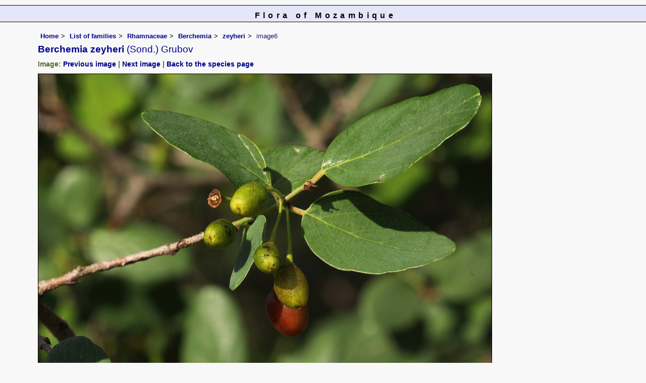

--- FILE ---
content_type: text/html; charset=UTF-8
request_url: https://www.mozambiqueflora.com/speciesdata/image-display.php?species_id=137710&image_id=6
body_size: 7037
content:
<!DOCTYPE html>
<html lang="en">
<head><!-- Google tag (gtag.js) -->
<script async src="https://www.googletagmanager.com/gtag/js?id=G-FL1DS6NWCG"></script>
<script>
  window.dataLayer = window.dataLayer || [];
  function gtag(){dataLayer.push(arguments);}
  gtag('js', new Date());

  gtag('config', 'G-FL1DS6NWCG');
</script><title>Flora of Mozambique: Species information: individual images: Berchemia zeyheri</title>
<meta charset="utf-8">
<meta name="description"
content="A web site about the Flora of Mozambique">

<meta name="author" content="Mark Hyde">
<meta name="viewport" content="width=device-width, initial-scale=1">
<link href="https://cdn.jsdelivr.net/npm/bootstrap@5.3.3/dist/css/bootstrap.min.css" rel="stylesheet" integrity="sha384-QWTKZyjpPEjISv5WaRU9OFeRpok6YctnYmDr5pNlyT2bRjXh0JMhjY6hW+ALEwIH" crossorigin="anonymous">

<link rel="stylesheet" type="text/css" href="../css/moz.css">

<link rel="icon" type="image/x-icon" href="../favicons/moz-icon.png">
 
</head>
<body>
<div id="Header">Flora of Mozambique</div>

<div class="container-fluid">
  <div class="row">
    <div class="col">
	
<div class="indent">

<ul class="breadcrumb">
<li><a href="../index.php">Home</a></li>
<li><a href="index.php">List of families</a></li>
<li><a href="family.php?family_id=195">Rhamnaceae</a></li>
<li><a href="genus.php?genus_id=919">Berchemia</a></li>
<li><a href="species.php?species_id=137710">zeyheri</a></li>
<li>image6</li>
</ul>


 <h1>Berchemia zeyheri<span class="author"> (Sond.) Grubov</span></h1><h2>Image: <a href="image-display.php?species_id=137710&image_id=5">Previous image</a> | <a href="image-display.php?species_id=137710&image_id=7">Next image</a> | <a href="species.php?species_id=137710">Back to the species page</a></h2><img src="images/13/137710-6.jpg" class="img-fluid" alt="Berchemia zeyheri" title="Berchemia zeyheri" width="900" height="607"><br><br>
<h2>Image details: </h2>

<table class="small85 keytable2" width="95%" cellpadding="2"
cellspacing="4" summary="Information about the photograph">
 

<tr><td class="backcolor wid25"><strong>Species id:</strong></td>
<td>137710</td></tr>
<tr><td class="backcolor wid25"><strong>Image id:</strong></td><td>6</td></tr>
<tr><td class="backcolor wid25"><strong>Image number:</strong></td><td>16529</td></tr>
<tr><td class="backcolor wid25"><strong>Photographer:</strong></td><td>

<a href="person-display.php?person_id=2" title="Information about this photographer">BT Wursten</a>	</td></tr>

<tr><td class="backcolor wid25"><strong>Code 1 if image of a herbarium specimen:</strong></td><td>0</td></tr>
<tr><td class="backcolor wid25"><strong>Herbarium in which image taken:</strong></td><td></td></tr>
	
<tr><td class="backcolor wid25"><strong>Code 1 if image not to be displayed:</strong></td><td>0</td></tr>
<tr><td class="backcolor wid25"><strong>Image notes:</strong></td><td>In fruit</td></tr>		
</table>
 
<!-- End of image section -->
<h2>Record details: </h2> 

<table class="small85 keytable2" width="95%" cellpadding="2"
cellspacing="4" summary="Information about the photograph">
 
<tr><td class="backcolor wid25"><strong>Record id:</strong></td><td>56941</td></tr>

<tr><td class="backcolor wid25"><strong>Date:</strong>

</td><td>21 Jan 2014</td></tr><tr><td class="backcolor wid25"><strong>Recorder(s):</strong></td><td><a href="person-display.php?person_id=2" title="Information about this recorder">BT Wursten</a><br><a href="person-display.php?person_id=61" title="Information about this recorder">P Ballings</a><br></td></tr><tr><td class="backcolor wid25"><strong>Collector(s):</strong></td>
<td><a href="person-display.php?person_id=2" title="Information about this collector">BT Wursten</a> <br>
<a href="person-display.php?person_id=61" title="Information about this collector">P Ballings</a> <br>
PB2042</td> </tr>
<tr><td class="backcolor wid25"><strong>Determiner(s):</strong></td><td><a href="person-display.php?person_id=2" title="Information about this determiner">BT Wursten</a> <br>
</td> </tr>
<tr><td class="backcolor wid25"><strong>Confirmer(s):</strong></td><td></td> </tr>
<tr><td class="backcolor wid25"><strong>Herbarium:</strong></td><td><a href="herbarium-display.php?herbarium_id=35" title="Information about this herbarium">BR</a> <br>
</td>

</tr> 
 
<tr>
<td class="backcolor"><strong>Habitat:</strong></td>
<td>Disturbed mixed deciduous woodland
</td>
</tr>

<tr>
<td class="backcolor"><strong>Location:</strong></td>
<td>Layby on Zvishavane-Mbalabala road at Dadaya High School turn-off
</td>
</tr>
<tr>
<td class="backcolor"><strong>Location code(s):</strong></td>
<td></td>
</tr>

<tr>
<td class="backcolor"><strong>Outing code:</strong>
</td>

<td></td>
</tr>

<tr>
<td class="backcolor"><strong>Planted code:</strong></td>
<td>Not planted </td></tr>
<tr>
<td class="backcolor"><strong>Country:</strong></td>
<td>
Zimbabwe</td>
</tr>


<tr>
<td class="backcolor"><strong>Quarter Degree Square:</strong></td>
<td>2029B4 </td>
</tr>

<tr>
<td class="backcolor"><strong>Grid reference:</strong></td>
<td></td>
</tr>

<tr>
<td class="backcolor"><strong>FZ divisions:</strong>
</td>
<td> S
</td>
</tr>
<tr>
<td class="backcolor"><strong>Altitude (metres):</strong></td>
<td>992</td>
</tr>


<tr>
<td class="backcolor"><strong>Notes:</strong>
</td>
<td> In fruit</td>
</tr>

<tr>
<td class="backcolor"><strong>Latitude, Longitude: </strong>
</td>
<td> -20.340490, 29.977820</td>
</tr>

<tr>
<td class="backcolor"><strong>Location accuracy code:</strong>
</td>
<td> 7</td>
</tr>
</table>
<ul class="breadcrumb">
    <li><a href="../index.php">Home</a></li>
    <li><a href="index.php">List of families</a></li>
	 <li><a href="family.php?family_id=195">Rhamnaceae</a></li>
	  <li><a href="genus.php?genus_id=919">Berchemia</a></li>
<li><a href="species.php?species_id=137710">zeyheri</a></li>
    <li>image6</li>
  </ul>

</div><!-- Close "indent" div here -->
</div> <!-- close col -->
</div> <!-- close row -->
</div> <!-- close container-fluid -->

<hr>
<div class="tiny"><strong>Copyright: 

Mark Hyde, Bart Wursten, Petra Ballings and Meg Coates Palgrave, 2007-26</strong><br><br>
<strong>Hyde, M.A., Wursten, B.T.,  Ballings, P. &  Coates Palgrave, M.</strong> 
<strong>(2026)</strong>. <em>Flora of Mozambique: Species information: individual images: Berchemia zeyheri.</em> <br>https://www.mozambiqueflora.com/speciesdata/image-display.php?species_id=137710&amp;image_id=6, retrieved 20 January 2026<br><br>Site software last modified: 24 June 2025 5:18pm (GMT +2)<br><a href="../terms.php">Terms of use</a><br>
</div> 
 <script src="https://cdn.jsdelivr.net/npm/bootstrap@5.3.3/dist/js/bootstrap.bundle.min.js" integrity="sha384-YvpcrYf0tY3lHB60NNkmXc5s9fDVZLESaAA55NDzOxhy9GkcIdslK1eN7N6jIeHz" crossorigin="anonymous"></script>
 
</body>
</html>
